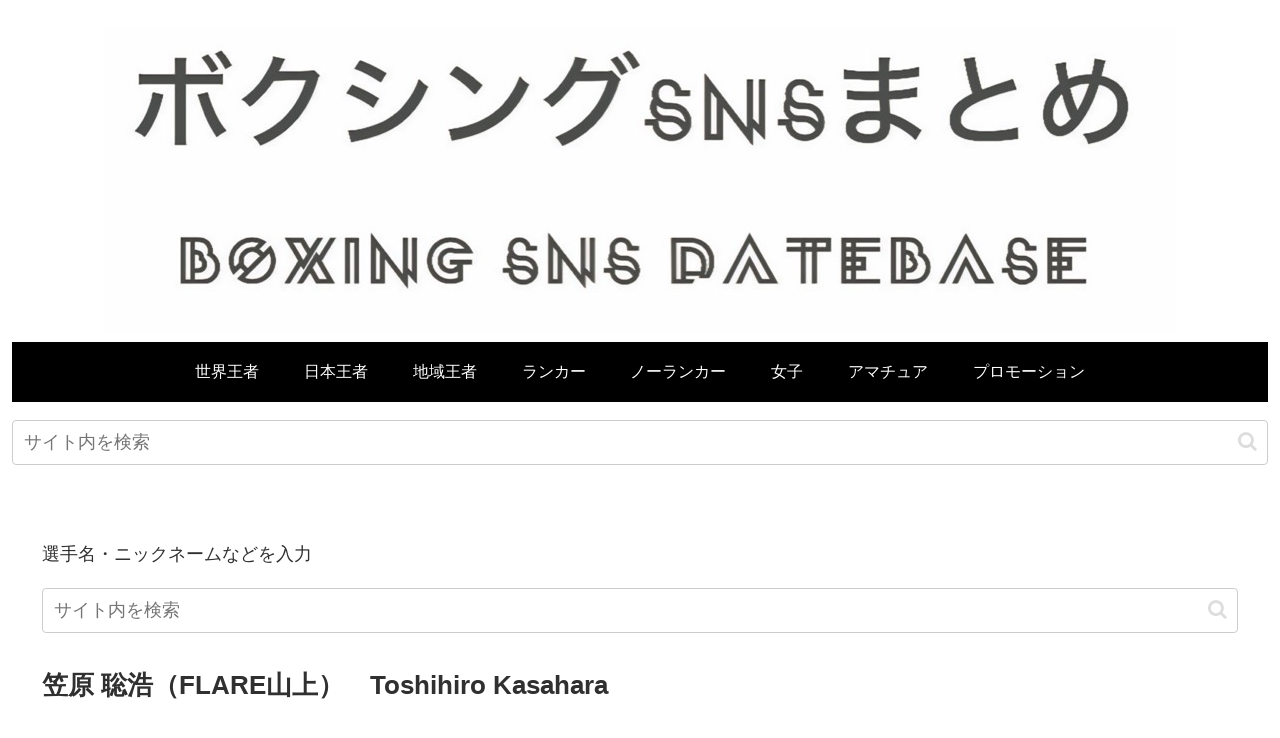

--- FILE ---
content_type: application/javascript; charset=UTF-8
request_url: https://ww1097.smartadserver.com/genericpost
body_size: 195
content:
sas.noad("sas_26328", {"HbRenderFailedUrl":"https://use2.smartadserver.com/track/action?pid=1862467&acd=1769241703957&sid=1&fmtid=26328&opid=8f012908-a208-4eed-b4f3-467c03cda6d6&opdt=1769241703957&bldv=15390&srcfn=diff&uii=8345014047689307602&key=hbRenderFailed&hb_bid=moneytizer&hb_cpm=0.01&hb_ccy=USD&hb_dealid=0","HbRenderSuccessUrl":"https://use2.smartadserver.com/track/action?pid=1862467&acd=1769241703957&sid=1&fmtid=26328&opid=8f012908-a208-4eed-b4f3-467c03cda6d6&opdt=1769241703957&bldv=15390&srcfn=diff&uii=8345014047689307602&key=hbRenderSuccess&hb_bid=moneytizer&hb_cpm=0.01&hb_ccy=USD&hb_dealid=0"});